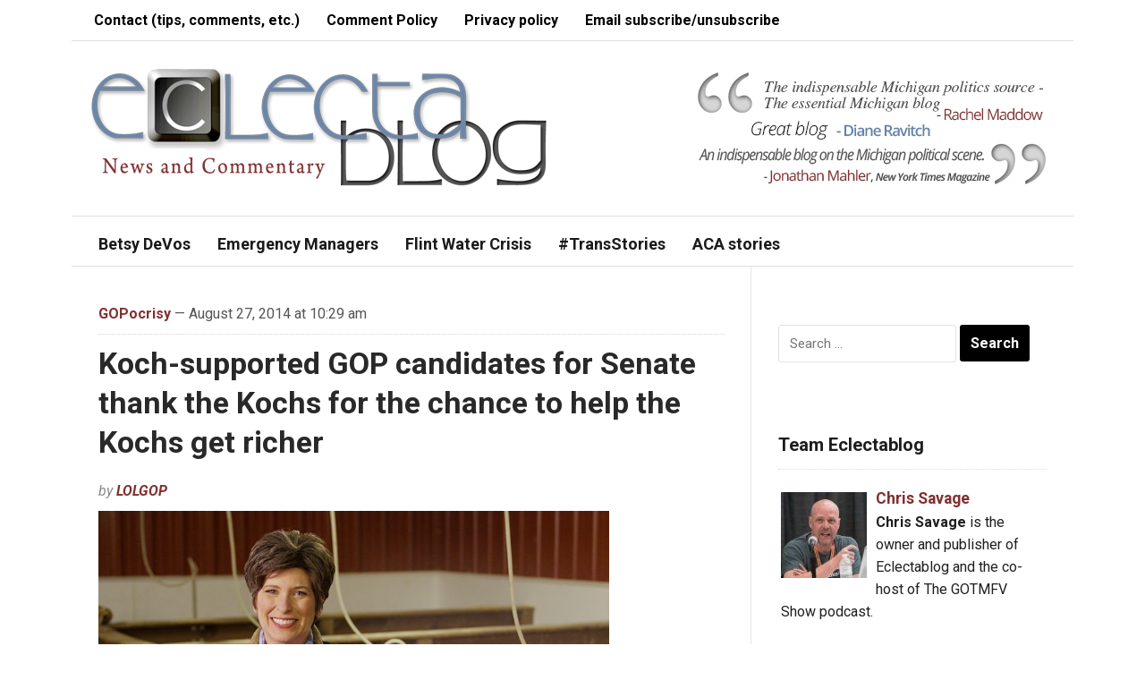

--- FILE ---
content_type: text/html; charset=UTF-8
request_url: https://www.eclectablog.com/2014/08/gop-canidate-entirely-dependent-on-oil-billionaires-profiting-off-the-destruction-of-our-climate.html
body_size: 17052
content:
<!DOCTYPE html>
<html lang="en-US" xmlns:fb="https://www.facebook.com/2008/fbml" xmlns:addthis="https://www.addthis.com/help/api-spec" >
<head>
    <meta charset="UTF-8">
    <meta name="viewport" content="width=device-width, initial-scale=1.0">
    <link rel="profile" href="http://gmpg.org/xfn/11">
    <link rel="pingback" href="https://www.eclectablog.com/xmlrpc.php">

    <title>Koch-supported GOP candidates for Senate thank the Kochs for the chance to help the Kochs get richer &#8211; Eclectablog</title>
<meta name='robots' content='max-image-preview:large' />
<link rel='dns-prefetch' href='//www.googletagmanager.com' />
<link rel='dns-prefetch' href='//ajax.googleapis.com' />
<link rel='dns-prefetch' href='//fonts.googleapis.com' />
<link rel="alternate" type="application/rss+xml" title="Eclectablog &raquo; Feed" href="https://www.eclectablog.com/feed" />
<link rel="alternate" type="application/rss+xml" title="Eclectablog &raquo; Comments Feed" href="https://www.eclectablog.com/comments/feed" />
<link rel="alternate" type="application/rss+xml" title="Eclectablog &raquo; Koch-supported GOP candidates for Senate thank the Kochs for the chance to help the Kochs get richer Comments Feed" href="https://www.eclectablog.com/2014/08/gop-canidate-entirely-dependent-on-oil-billionaires-profiting-off-the-destruction-of-our-climate.html/feed" />
<script type="text/javascript">
/* <![CDATA[ */
window._wpemojiSettings = {"baseUrl":"https:\/\/s.w.org\/images\/core\/emoji\/15.0.3\/72x72\/","ext":".png","svgUrl":"https:\/\/s.w.org\/images\/core\/emoji\/15.0.3\/svg\/","svgExt":".svg","source":{"concatemoji":"https:\/\/www.eclectablog.com\/wp-includes\/js\/wp-emoji-release.min.js?ver=4e995acb05c0fadb9226a84f590eb74b"}};
/*! This file is auto-generated */
!function(i,n){var o,s,e;function c(e){try{var t={supportTests:e,timestamp:(new Date).valueOf()};sessionStorage.setItem(o,JSON.stringify(t))}catch(e){}}function p(e,t,n){e.clearRect(0,0,e.canvas.width,e.canvas.height),e.fillText(t,0,0);var t=new Uint32Array(e.getImageData(0,0,e.canvas.width,e.canvas.height).data),r=(e.clearRect(0,0,e.canvas.width,e.canvas.height),e.fillText(n,0,0),new Uint32Array(e.getImageData(0,0,e.canvas.width,e.canvas.height).data));return t.every(function(e,t){return e===r[t]})}function u(e,t,n){switch(t){case"flag":return n(e,"\ud83c\udff3\ufe0f\u200d\u26a7\ufe0f","\ud83c\udff3\ufe0f\u200b\u26a7\ufe0f")?!1:!n(e,"\ud83c\uddfa\ud83c\uddf3","\ud83c\uddfa\u200b\ud83c\uddf3")&&!n(e,"\ud83c\udff4\udb40\udc67\udb40\udc62\udb40\udc65\udb40\udc6e\udb40\udc67\udb40\udc7f","\ud83c\udff4\u200b\udb40\udc67\u200b\udb40\udc62\u200b\udb40\udc65\u200b\udb40\udc6e\u200b\udb40\udc67\u200b\udb40\udc7f");case"emoji":return!n(e,"\ud83d\udc26\u200d\u2b1b","\ud83d\udc26\u200b\u2b1b")}return!1}function f(e,t,n){var r="undefined"!=typeof WorkerGlobalScope&&self instanceof WorkerGlobalScope?new OffscreenCanvas(300,150):i.createElement("canvas"),a=r.getContext("2d",{willReadFrequently:!0}),o=(a.textBaseline="top",a.font="600 32px Arial",{});return e.forEach(function(e){o[e]=t(a,e,n)}),o}function t(e){var t=i.createElement("script");t.src=e,t.defer=!0,i.head.appendChild(t)}"undefined"!=typeof Promise&&(o="wpEmojiSettingsSupports",s=["flag","emoji"],n.supports={everything:!0,everythingExceptFlag:!0},e=new Promise(function(e){i.addEventListener("DOMContentLoaded",e,{once:!0})}),new Promise(function(t){var n=function(){try{var e=JSON.parse(sessionStorage.getItem(o));if("object"==typeof e&&"number"==typeof e.timestamp&&(new Date).valueOf()<e.timestamp+604800&&"object"==typeof e.supportTests)return e.supportTests}catch(e){}return null}();if(!n){if("undefined"!=typeof Worker&&"undefined"!=typeof OffscreenCanvas&&"undefined"!=typeof URL&&URL.createObjectURL&&"undefined"!=typeof Blob)try{var e="postMessage("+f.toString()+"("+[JSON.stringify(s),u.toString(),p.toString()].join(",")+"));",r=new Blob([e],{type:"text/javascript"}),a=new Worker(URL.createObjectURL(r),{name:"wpTestEmojiSupports"});return void(a.onmessage=function(e){c(n=e.data),a.terminate(),t(n)})}catch(e){}c(n=f(s,u,p))}t(n)}).then(function(e){for(var t in e)n.supports[t]=e[t],n.supports.everything=n.supports.everything&&n.supports[t],"flag"!==t&&(n.supports.everythingExceptFlag=n.supports.everythingExceptFlag&&n.supports[t]);n.supports.everythingExceptFlag=n.supports.everythingExceptFlag&&!n.supports.flag,n.DOMReady=!1,n.readyCallback=function(){n.DOMReady=!0}}).then(function(){return e}).then(function(){var e;n.supports.everything||(n.readyCallback(),(e=n.source||{}).concatemoji?t(e.concatemoji):e.wpemoji&&e.twemoji&&(t(e.twemoji),t(e.wpemoji)))}))}((window,document),window._wpemojiSettings);
/* ]]> */
</script>
<link rel='stylesheet' id='scap.flashblock-css' href='https://www.eclectablog.com/wp-content/plugins/compact-wp-audio-player/css/flashblock.css?ver=4e995acb05c0fadb9226a84f590eb74b' type='text/css' media='all' />
<link rel='stylesheet' id='scap.player-css' href='https://www.eclectablog.com/wp-content/plugins/compact-wp-audio-player/css/player.css?ver=4e995acb05c0fadb9226a84f590eb74b' type='text/css' media='all' />
<style id='wp-emoji-styles-inline-css' type='text/css'>

	img.wp-smiley, img.emoji {
		display: inline !important;
		border: none !important;
		box-shadow: none !important;
		height: 1em !important;
		width: 1em !important;
		margin: 0 0.07em !important;
		vertical-align: -0.1em !important;
		background: none !important;
		padding: 0 !important;
	}
</style>
<link rel='stylesheet' id='wp-block-library-css' href='https://www.eclectablog.com/wp-includes/css/dist/block-library/style.min.css?ver=4e995acb05c0fadb9226a84f590eb74b' type='text/css' media='all' />
<style id='classic-theme-styles-inline-css' type='text/css'>
/*! This file is auto-generated */
.wp-block-button__link{color:#fff;background-color:#32373c;border-radius:9999px;box-shadow:none;text-decoration:none;padding:calc(.667em + 2px) calc(1.333em + 2px);font-size:1.125em}.wp-block-file__button{background:#32373c;color:#fff;text-decoration:none}
</style>
<style id='global-styles-inline-css' type='text/css'>
:root{--wp--preset--aspect-ratio--square: 1;--wp--preset--aspect-ratio--4-3: 4/3;--wp--preset--aspect-ratio--3-4: 3/4;--wp--preset--aspect-ratio--3-2: 3/2;--wp--preset--aspect-ratio--2-3: 2/3;--wp--preset--aspect-ratio--16-9: 16/9;--wp--preset--aspect-ratio--9-16: 9/16;--wp--preset--color--black: #000000;--wp--preset--color--cyan-bluish-gray: #abb8c3;--wp--preset--color--white: #ffffff;--wp--preset--color--pale-pink: #f78da7;--wp--preset--color--vivid-red: #cf2e2e;--wp--preset--color--luminous-vivid-orange: #ff6900;--wp--preset--color--luminous-vivid-amber: #fcb900;--wp--preset--color--light-green-cyan: #7bdcb5;--wp--preset--color--vivid-green-cyan: #00d084;--wp--preset--color--pale-cyan-blue: #8ed1fc;--wp--preset--color--vivid-cyan-blue: #0693e3;--wp--preset--color--vivid-purple: #9b51e0;--wp--preset--gradient--vivid-cyan-blue-to-vivid-purple: linear-gradient(135deg,rgba(6,147,227,1) 0%,rgb(155,81,224) 100%);--wp--preset--gradient--light-green-cyan-to-vivid-green-cyan: linear-gradient(135deg,rgb(122,220,180) 0%,rgb(0,208,130) 100%);--wp--preset--gradient--luminous-vivid-amber-to-luminous-vivid-orange: linear-gradient(135deg,rgba(252,185,0,1) 0%,rgba(255,105,0,1) 100%);--wp--preset--gradient--luminous-vivid-orange-to-vivid-red: linear-gradient(135deg,rgba(255,105,0,1) 0%,rgb(207,46,46) 100%);--wp--preset--gradient--very-light-gray-to-cyan-bluish-gray: linear-gradient(135deg,rgb(238,238,238) 0%,rgb(169,184,195) 100%);--wp--preset--gradient--cool-to-warm-spectrum: linear-gradient(135deg,rgb(74,234,220) 0%,rgb(151,120,209) 20%,rgb(207,42,186) 40%,rgb(238,44,130) 60%,rgb(251,105,98) 80%,rgb(254,248,76) 100%);--wp--preset--gradient--blush-light-purple: linear-gradient(135deg,rgb(255,206,236) 0%,rgb(152,150,240) 100%);--wp--preset--gradient--blush-bordeaux: linear-gradient(135deg,rgb(254,205,165) 0%,rgb(254,45,45) 50%,rgb(107,0,62) 100%);--wp--preset--gradient--luminous-dusk: linear-gradient(135deg,rgb(255,203,112) 0%,rgb(199,81,192) 50%,rgb(65,88,208) 100%);--wp--preset--gradient--pale-ocean: linear-gradient(135deg,rgb(255,245,203) 0%,rgb(182,227,212) 50%,rgb(51,167,181) 100%);--wp--preset--gradient--electric-grass: linear-gradient(135deg,rgb(202,248,128) 0%,rgb(113,206,126) 100%);--wp--preset--gradient--midnight: linear-gradient(135deg,rgb(2,3,129) 0%,rgb(40,116,252) 100%);--wp--preset--font-size--small: 13px;--wp--preset--font-size--medium: 20px;--wp--preset--font-size--large: 36px;--wp--preset--font-size--x-large: 42px;--wp--preset--spacing--20: 0.44rem;--wp--preset--spacing--30: 0.67rem;--wp--preset--spacing--40: 1rem;--wp--preset--spacing--50: 1.5rem;--wp--preset--spacing--60: 2.25rem;--wp--preset--spacing--70: 3.38rem;--wp--preset--spacing--80: 5.06rem;--wp--preset--shadow--natural: 6px 6px 9px rgba(0, 0, 0, 0.2);--wp--preset--shadow--deep: 12px 12px 50px rgba(0, 0, 0, 0.4);--wp--preset--shadow--sharp: 6px 6px 0px rgba(0, 0, 0, 0.2);--wp--preset--shadow--outlined: 6px 6px 0px -3px rgba(255, 255, 255, 1), 6px 6px rgba(0, 0, 0, 1);--wp--preset--shadow--crisp: 6px 6px 0px rgba(0, 0, 0, 1);}:where(.is-layout-flex){gap: 0.5em;}:where(.is-layout-grid){gap: 0.5em;}body .is-layout-flex{display: flex;}.is-layout-flex{flex-wrap: wrap;align-items: center;}.is-layout-flex > :is(*, div){margin: 0;}body .is-layout-grid{display: grid;}.is-layout-grid > :is(*, div){margin: 0;}:where(.wp-block-columns.is-layout-flex){gap: 2em;}:where(.wp-block-columns.is-layout-grid){gap: 2em;}:where(.wp-block-post-template.is-layout-flex){gap: 1.25em;}:where(.wp-block-post-template.is-layout-grid){gap: 1.25em;}.has-black-color{color: var(--wp--preset--color--black) !important;}.has-cyan-bluish-gray-color{color: var(--wp--preset--color--cyan-bluish-gray) !important;}.has-white-color{color: var(--wp--preset--color--white) !important;}.has-pale-pink-color{color: var(--wp--preset--color--pale-pink) !important;}.has-vivid-red-color{color: var(--wp--preset--color--vivid-red) !important;}.has-luminous-vivid-orange-color{color: var(--wp--preset--color--luminous-vivid-orange) !important;}.has-luminous-vivid-amber-color{color: var(--wp--preset--color--luminous-vivid-amber) !important;}.has-light-green-cyan-color{color: var(--wp--preset--color--light-green-cyan) !important;}.has-vivid-green-cyan-color{color: var(--wp--preset--color--vivid-green-cyan) !important;}.has-pale-cyan-blue-color{color: var(--wp--preset--color--pale-cyan-blue) !important;}.has-vivid-cyan-blue-color{color: var(--wp--preset--color--vivid-cyan-blue) !important;}.has-vivid-purple-color{color: var(--wp--preset--color--vivid-purple) !important;}.has-black-background-color{background-color: var(--wp--preset--color--black) !important;}.has-cyan-bluish-gray-background-color{background-color: var(--wp--preset--color--cyan-bluish-gray) !important;}.has-white-background-color{background-color: var(--wp--preset--color--white) !important;}.has-pale-pink-background-color{background-color: var(--wp--preset--color--pale-pink) !important;}.has-vivid-red-background-color{background-color: var(--wp--preset--color--vivid-red) !important;}.has-luminous-vivid-orange-background-color{background-color: var(--wp--preset--color--luminous-vivid-orange) !important;}.has-luminous-vivid-amber-background-color{background-color: var(--wp--preset--color--luminous-vivid-amber) !important;}.has-light-green-cyan-background-color{background-color: var(--wp--preset--color--light-green-cyan) !important;}.has-vivid-green-cyan-background-color{background-color: var(--wp--preset--color--vivid-green-cyan) !important;}.has-pale-cyan-blue-background-color{background-color: var(--wp--preset--color--pale-cyan-blue) !important;}.has-vivid-cyan-blue-background-color{background-color: var(--wp--preset--color--vivid-cyan-blue) !important;}.has-vivid-purple-background-color{background-color: var(--wp--preset--color--vivid-purple) !important;}.has-black-border-color{border-color: var(--wp--preset--color--black) !important;}.has-cyan-bluish-gray-border-color{border-color: var(--wp--preset--color--cyan-bluish-gray) !important;}.has-white-border-color{border-color: var(--wp--preset--color--white) !important;}.has-pale-pink-border-color{border-color: var(--wp--preset--color--pale-pink) !important;}.has-vivid-red-border-color{border-color: var(--wp--preset--color--vivid-red) !important;}.has-luminous-vivid-orange-border-color{border-color: var(--wp--preset--color--luminous-vivid-orange) !important;}.has-luminous-vivid-amber-border-color{border-color: var(--wp--preset--color--luminous-vivid-amber) !important;}.has-light-green-cyan-border-color{border-color: var(--wp--preset--color--light-green-cyan) !important;}.has-vivid-green-cyan-border-color{border-color: var(--wp--preset--color--vivid-green-cyan) !important;}.has-pale-cyan-blue-border-color{border-color: var(--wp--preset--color--pale-cyan-blue) !important;}.has-vivid-cyan-blue-border-color{border-color: var(--wp--preset--color--vivid-cyan-blue) !important;}.has-vivid-purple-border-color{border-color: var(--wp--preset--color--vivid-purple) !important;}.has-vivid-cyan-blue-to-vivid-purple-gradient-background{background: var(--wp--preset--gradient--vivid-cyan-blue-to-vivid-purple) !important;}.has-light-green-cyan-to-vivid-green-cyan-gradient-background{background: var(--wp--preset--gradient--light-green-cyan-to-vivid-green-cyan) !important;}.has-luminous-vivid-amber-to-luminous-vivid-orange-gradient-background{background: var(--wp--preset--gradient--luminous-vivid-amber-to-luminous-vivid-orange) !important;}.has-luminous-vivid-orange-to-vivid-red-gradient-background{background: var(--wp--preset--gradient--luminous-vivid-orange-to-vivid-red) !important;}.has-very-light-gray-to-cyan-bluish-gray-gradient-background{background: var(--wp--preset--gradient--very-light-gray-to-cyan-bluish-gray) !important;}.has-cool-to-warm-spectrum-gradient-background{background: var(--wp--preset--gradient--cool-to-warm-spectrum) !important;}.has-blush-light-purple-gradient-background{background: var(--wp--preset--gradient--blush-light-purple) !important;}.has-blush-bordeaux-gradient-background{background: var(--wp--preset--gradient--blush-bordeaux) !important;}.has-luminous-dusk-gradient-background{background: var(--wp--preset--gradient--luminous-dusk) !important;}.has-pale-ocean-gradient-background{background: var(--wp--preset--gradient--pale-ocean) !important;}.has-electric-grass-gradient-background{background: var(--wp--preset--gradient--electric-grass) !important;}.has-midnight-gradient-background{background: var(--wp--preset--gradient--midnight) !important;}.has-small-font-size{font-size: var(--wp--preset--font-size--small) !important;}.has-medium-font-size{font-size: var(--wp--preset--font-size--medium) !important;}.has-large-font-size{font-size: var(--wp--preset--font-size--large) !important;}.has-x-large-font-size{font-size: var(--wp--preset--font-size--x-large) !important;}
:where(.wp-block-post-template.is-layout-flex){gap: 1.25em;}:where(.wp-block-post-template.is-layout-grid){gap: 1.25em;}
:where(.wp-block-columns.is-layout-flex){gap: 2em;}:where(.wp-block-columns.is-layout-grid){gap: 2em;}
:root :where(.wp-block-pullquote){font-size: 1.5em;line-height: 1.6;}
</style>
<link rel='stylesheet' id='contact-form-7-css' href='https://www.eclectablog.com/wp-content/plugins/contact-form-7/includes/css/styles.css?ver=6.0.6' type='text/css' media='all' />
<style id='contact-form-7-inline-css' type='text/css'>
.wpcf7 .wpcf7-recaptcha iframe {margin-bottom: 0;}.wpcf7 .wpcf7-recaptcha[data-align="center"] > div {margin: 0 auto;}.wpcf7 .wpcf7-recaptcha[data-align="right"] > div {margin: 0 0 0 auto;}
</style>
<link rel='stylesheet' id='jquery-ui-style-css' href='https://ajax.googleapis.com/ajax/libs/jqueryui/1.11.4/themes/ui-darkness/jquery-ui.css?ver=1.11.4' type='text/css' media='all' />
<link rel='stylesheet' id='zoom-theme-utils-css-css' href='https://www.eclectablog.com/wp-content/themes/magazinum/functions/wpzoom/assets/css/theme-utils.css?ver=4e995acb05c0fadb9226a84f590eb74b' type='text/css' media='all' />
<link rel='stylesheet' id='magazinum-style-css' href='https://www.eclectablog.com/wp-content/themes/magazinum/style.css?ver=4.0.9' type='text/css' media='all' />
<link rel='stylesheet' id='media-queries-css' href='https://www.eclectablog.com/wp-content/themes/magazinum/css/media-queries.css?ver=4.0.9' type='text/css' media='all' />
<link rel='stylesheet' id='dashicons-css' href='https://www.eclectablog.com/wp-includes/css/dashicons.min.css?ver=4e995acb05c0fadb9226a84f590eb74b' type='text/css' media='all' />
<link rel='stylesheet' id='magazinum-google-font-default-css' href='//fonts.googleapis.com/css?family=Roboto%3A400%2C400italic%2C700%2C700italic&#038;subset=latin%2Clatin-ext%2Cvietnamese%2Ccyrillic-ext%2Cgreek-ext&#038;ver=4e995acb05c0fadb9226a84f590eb74b' type='text/css' media='all' />
<link rel='stylesheet' id='addthis_all_pages-css' href='https://www.eclectablog.com/wp-content/plugins/addthis/frontend/build/addthis_wordpress_public.min.css?ver=4e995acb05c0fadb9226a84f590eb74b' type='text/css' media='all' />
<link rel='stylesheet' id='wpzoom-theme-css' href='https://www.eclectablog.com/wp-content/themes/magazinum/styles/light.css?ver=4e995acb05c0fadb9226a84f590eb74b' type='text/css' media='all' />
<script src="https://www.eclectablog.com/wp-content/cache/minify/a6a76.js"></script>





<!-- Google tag (gtag.js) snippet added by Site Kit -->
<!-- Google Analytics snippet added by Site Kit -->
<script type="text/javascript" src="https://www.googletagmanager.com/gtag/js?id=G-YVR4PJMM3L" id="google_gtagjs-js" async></script>
<script type="text/javascript" id="google_gtagjs-js-after">
/* <![CDATA[ */
window.dataLayer = window.dataLayer || [];function gtag(){dataLayer.push(arguments);}
gtag("set","linker",{"domains":["www.eclectablog.com"]});
gtag("js", new Date());
gtag("set", "developer_id.dZTNiMT", true);
gtag("config", "G-YVR4PJMM3L");
/* ]]> */
</script>
<link rel="https://api.w.org/" href="https://www.eclectablog.com/wp-json/" /><link rel="alternate" title="JSON" type="application/json" href="https://www.eclectablog.com/wp-json/wp/v2/posts/46690" /><link rel="EditURI" type="application/rsd+xml" title="RSD" href="https://www.eclectablog.com/xmlrpc.php?rsd" />

<link rel="canonical" href="https://www.eclectablog.com/2014/08/gop-canidate-entirely-dependent-on-oil-billionaires-profiting-off-the-destruction-of-our-climate.html" />
<link rel='shortlink' href='https://www.eclectablog.com/?p=46690' />
<link rel="alternate" title="oEmbed (JSON)" type="application/json+oembed" href="https://www.eclectablog.com/wp-json/oembed/1.0/embed?url=https%3A%2F%2Fwww.eclectablog.com%2F2014%2F08%2Fgop-canidate-entirely-dependent-on-oil-billionaires-profiting-off-the-destruction-of-our-climate.html" />
<link rel="alternate" title="oEmbed (XML)" type="text/xml+oembed" href="https://www.eclectablog.com/wp-json/oembed/1.0/embed?url=https%3A%2F%2Fwww.eclectablog.com%2F2014%2F08%2Fgop-canidate-entirely-dependent-on-oil-billionaires-profiting-off-the-destruction-of-our-climate.html&#038;format=xml" />
<meta name="generator" content="Site Kit by Google 1.171.0" /><!-- WPZOOM Theme / Framework -->
<meta name="generator" content="Magazinum 4.0.9" />
<meta name="generator" content="WPZOOM Framework 1.9.18" />
<style type="text/css">a{color:#813030;}
body{font-size: 16px;}.post h2.entry_title a{font-size: 26px;font-weight: bold;}</style>
<script src='https://www.google.com/recaptcha/api.js'></script>

<meta name="google-site-verification" content="cm7DWiMU8DRJ8RsSlHeZPFhLJCwQvM9GtZYu1uSl6o0" /><script type="text/javascript">document.write('<style type="text/css">.tabber{display:none;}</style>');</script><style type="text/css" id="custom-background-css">
body.custom-background { background-color: #ffffff; }
</style>
	<link rel="icon" href="https://www.eclectablog.com/wp-content/uploads/2018/06/cropped-favicon-32x32.png" sizes="32x32" />
<link rel="icon" href="https://www.eclectablog.com/wp-content/uploads/2018/06/cropped-favicon-192x192.png" sizes="192x192" />
<link rel="apple-touch-icon" href="https://www.eclectablog.com/wp-content/uploads/2018/06/cropped-favicon-180x180.png" />
<meta name="msapplication-TileImage" content="https://www.eclectablog.com/wp-content/uploads/2018/06/cropped-favicon-270x270.png" />
		<style type="text/css" id="wp-custom-css">
			/*
You can add your own CSS here.

Click the help icon above to learn more.
*/

#footer {
    background: #FFF;
    color: #000;
		border-top: 1px solid #E0E0E0;
}

#footer .widget a {
    color: #000;
}

#copyright a {
    color: #000;
}

#footer .widget h3.title {
    color: #000;
}

.top-navbar {
    background: #fff;
    padding: 0 10px;
    position: relative;
    z-index: 101;
		border-bottom: 1px solid #E0E0E0;
}

.top-navbar a {
	color: #000;
}

.top-navbar ul a:hover {
    background: #B8CBE3;
}

.main-navbar ul a {
    background: #fff;
	  color: #1a1a1a;
    font-size: 18px;
    font-weight: bold;
    position: relative;
}

.main-navbar ul a:hover {
    background: #B8CBE3;
}

.main-navbar .sfHover a {
    background: #fff;
}

#carousel {
    background: #B8CBE3 url(images/bg_carousel.png) repeat-x top;
    overflow: hidden;
    padding: 15px 30px 0;
    position: relative;
    border-bottom: 1px solid #E0E0E0;
}

.main-navbar {
    background: #ffffff;
	  border-bottom: 1px solid #E0E0E0;
	  border-top: 1px solid #E0E0E0;
}

.navbar-toggle .icon-bar {
    background: #000;
}

.entry blockquote {
 	border-left:3px solid #CCCCCC;
	color:#575757;
 	font-size:16px;
	font-style:italic;
	line-height:1.8em;
	margin:10px 20px 10px 30px;
	padding-left:10px;
}

.entry img {
	margin-right: 8px;
	margin-bottom: 2px;
}

.adv {
    float: right;
    margin: 30px 10px 10px 0;
}		</style>
		
    </head>


<body class="post-template-default single single-post postid-46690 single-format-standard custom-background">

<div class="page-wrap">

	<div class="inner-wrap">

		<div id="header">

			<nav class="top-navbar" role="navigation">

                <div class="header_social">
                    
                </div>

	            <div class="navbar-header">
	                	                    <a class="navbar-toggle" href="#menu-top-slide">
	                        <span class="icon-bar"></span>
	                        <span class="icon-bar"></span>
	                        <span class="icon-bar"></span>
	                    </a>

                        <div id="menu-top-slide" class="menu-top-bar-menu-container"><ul id="menu-top-bar-menu" class="menu"><li id="menu-item-38207" class="menu-item menu-item-type-post_type menu-item-object-page menu-item-38207"><a href="https://www.eclectablog.com/contact-eclectablog">Contact (tips, comments, etc.)</a></li>
<li id="menu-item-23776" class="menu-item menu-item-type-post_type menu-item-object-page menu-item-23776"><a href="https://www.eclectablog.com/eclectablog-comment-policy">Comment Policy</a></li>
<li id="menu-item-33861" class="menu-item menu-item-type-post_type menu-item-object-page menu-item-33861"><a href="https://www.eclectablog.com/privacy-policy">Privacy policy</a></li>
<li id="menu-item-49933" class="menu-item menu-item-type-post_type menu-item-object-page menu-item-49933"><a href="https://www.eclectablog.com/subscribeunsubscribe-to-post-notification-emails">Email subscribe/unsubscribe</a></li>
</ul></div>
	            </div>


	            <div id="navbar-top">

	                <div class="menu-top-bar-menu-container"><ul id="menu-top-bar-menu-1" class="nav navbar-nav dropdown sf-menu"><li class="menu-item menu-item-type-post_type menu-item-object-page menu-item-38207"><a href="https://www.eclectablog.com/contact-eclectablog">Contact (tips, comments, etc.)</a></li>
<li class="menu-item menu-item-type-post_type menu-item-object-page menu-item-23776"><a href="https://www.eclectablog.com/eclectablog-comment-policy">Comment Policy</a></li>
<li class="menu-item menu-item-type-post_type menu-item-object-page menu-item-33861"><a href="https://www.eclectablog.com/privacy-policy">Privacy policy</a></li>
<li class="menu-item menu-item-type-post_type menu-item-object-page menu-item-49933"><a href="https://www.eclectablog.com/subscribeunsubscribe-to-post-notification-emails">Email subscribe/unsubscribe</a></li>
</ul></div>

	            </div><!-- #navbar-top -->

	        </nav><!-- .top-navbar -->


			<div id="logo">
				
					<a href="https://www.eclectablog.com" title="Political News and Commentary">
													<img src="https://www.eclectablog.com/wp-content/uploads/2021/03/EclectablogLogo-New-3-17-2021.png" alt="Eclectablog" />
											</a>

					        </div>


							<div class="adv">

											<a href="https://www.eclectablog.com/"><img src="https://www.eclectablog.com/wp-content/uploads/2016/02/testimonials.png" alt="Homepage" /></a>
					
				</div><!-- /.adv -->
			


			
			<div class="clear"></div>

			<nav class="main-navbar" role="navigation">

	            <div class="navbar-header">
	                
	                    <a class="navbar-toggle" href="#menu-main-slide">
	                        <span class="icon-bar"></span>
	                        <span class="icon-bar"></span>
	                        <span class="icon-bar"></span>
	                    </a>

                        <div id="menu-main-slide" class="menu-main-menu-container"><ul id="menu-main-menu" class="menu"><li id="menu-item-69560" class="menu-item menu-item-type-custom menu-item-object-custom menu-item-69560"><a href="https://www.eclectablog.com/category/betsy-devos">Betsy DeVos</a></li>
<li id="menu-item-22118" class="menu-item menu-item-type-taxonomy menu-item-object-category menu-item-22118"><a href="https://www.eclectablog.com/category/emergency-managers">Emergency Managers</a></li>
<li id="menu-item-57245" class="menu-item menu-item-type-taxonomy menu-item-object-post_tag menu-item-57245"><a href="https://www.eclectablog.com/tag/flint-water-crisis">Flint Water Crisis</a></li>
<li id="menu-item-59255" class="menu-item menu-item-type-taxonomy menu-item-object-post_tag menu-item-59255"><a href="https://www.eclectablog.com/tag/trans-stories">#TransStories</a></li>
<li id="menu-item-61280" class="menu-item menu-item-type-taxonomy menu-item-object-post_tag menu-item-61280"><a href="https://www.eclectablog.com/tag/aca-stories">ACA stories</a></li>
</ul></div>
	            </div>


	            <div id="navbar-main">

	                <div class="menu-main-menu-container"><ul id="menu-main-menu-1" class="nav navbar-nav dropdown sf-menu"><li class="menu-item menu-item-type-custom menu-item-object-custom menu-item-69560"><a href="https://www.eclectablog.com/category/betsy-devos">Betsy DeVos</a></li>
<li class="menu-item menu-item-type-taxonomy menu-item-object-category menu-item-22118"><a href="https://www.eclectablog.com/category/emergency-managers">Emergency Managers</a></li>
<li class="menu-item menu-item-type-taxonomy menu-item-object-post_tag menu-item-57245"><a href="https://www.eclectablog.com/tag/flint-water-crisis">Flint Water Crisis</a></li>
<li class="menu-item menu-item-type-taxonomy menu-item-object-post_tag menu-item-59255"><a href="https://www.eclectablog.com/tag/trans-stories">#TransStories</a></li>
<li class="menu-item menu-item-type-taxonomy menu-item-object-post_tag menu-item-61280"><a href="https://www.eclectablog.com/tag/aca-stories">ACA stories</a></li>
</ul></div>

	            </div><!-- #navbar-main -->

	        </nav><!-- .main-navbar -->


  			<div class="clear"></div>
 		</div><!-- /#header -->
<div id="content">

	<div id="post-46690" class="post-46690 post type-post status-publish format-standard hentry category-gopocrisy">

		
			<div class="meta">
 				<a href="https://www.eclectablog.com/category/gopocrisy" rel="category tag">GOPocrisy</a>				 &mdash; August 27, 2014 at 10:29 am				<span></span>
			</div>

  			<h1 class="title"><a href="https://www.eclectablog.com/2014/08/gop-canidate-entirely-dependent-on-oil-billionaires-profiting-off-the-destruction-of-our-climate.html" rel="bookmark" title="Permanent Link to Koch-supported GOP candidates for Senate thank the Kochs for the chance to help the Kochs get richer">Koch-supported GOP candidates for Senate thank the Kochs for the chance to help the Kochs get richer</a></h1>

			<span class="author">by <a href="https://www.eclectablog.com/author/lolgop" title="Posts by LOLGOP" rel="author">LOLGOP</a></span>
			<div class="entry">
 				<div class="at-above-post addthis_tool" data-url="https://www.eclectablog.com/2014/08/gop-canidate-entirely-dependent-on-oil-billionaires-profiting-off-the-destruction-of-our-climate.html"></div><p><img fetchpriority="high" decoding="async" class="alignnone  wp-image-46722" src="http://www.eclectablog.com/wp-content/uploads/2014/08/Joni_Ernst.jpg" alt="Joni_Ernst" width="571" height="321" srcset="https://www.eclectablog.com/wp-content/uploads/2014/08/Joni_Ernst.jpg 800w, https://www.eclectablog.com/wp-content/uploads/2014/08/Joni_Ernst-150x84.jpg 150w, https://www.eclectablog.com/wp-content/uploads/2014/08/Joni_Ernst-300x169.jpg 300w, https://www.eclectablog.com/wp-content/uploads/2014/08/Joni_Ernst-98x55.jpg 98w, https://www.eclectablog.com/wp-content/uploads/2014/08/Joni_Ernst-400x225.jpg 400w" sizes="(max-width: 571px) 100vw, 571px" /></p>
<p>In May of 2008, the Republican nominee for president <a href="http://www.nytimes.com/2008/05/13/us/politics/12cnd-mccain.html?_r=0" target="_blank">John McCain broke with George W. Bush</a> to support a cap-and-trade system for limiting greenhouse gases, a position that <a href="http://www.slate.com/blogs/weigel/2011/05/11/pretty_much_every_republican_front_runner_used_to_support_cap_and_trade.html" target="_blank">nearly every major Republican thinking about running for president </a>supported at one time.</p>
<p>In 2014, there isn&#8217;t one major Republican who supports doing anything <a href="http://www.newrepublic.com/article/119236/un-draft-climate-report-issues-warning-world" target="_blank">to stop the heating of the atmosphere</a> that will create the sick irony of flooding oceans and unyielding famines across the globe. Not one Republican will even accept the ever-growing scientific consensus that climate change is man-made, thus can be averted by man. There isn&#8217;t any conservative willing to say that we<a href="http://www.nationalmemo.com/watch-this-climate-change-sermon-to-understand-why-we-arent-acting-in-a-crisis-that-threatens-our-survival/" target="_blank"> ask our richest people to reduce their wealth somewhat</a> in order to avoid a still somewhat avoidable disaster.</p>
<p>So what changed?</p>
<p>1. McCain picked Sarah Palin as his running mate, embracing the base&#8217;s the &#8220;Drill, baby, drill&#8221; mentality of unfettered, consequence-free love of anything that produces carbon.</p>
<p>2. The economy crashed forcing most people to focus on immediate economic needs and fear anything that would raise energy prices.</p>
<p>3. In 2010, <a href="http://en.wikipedia.org/wiki/Campaign_finance_evolution_in_2010" target="_blank">conservatives on the Supreme Court radically and unilaterally decimated</a> our already invidious campaign finance system, unleashing unlimited donations by corporations along with unlimited anonymous donations to &#8220;social welfare&#8221; non-profits.</p>
<p>Suddenly you began hearing the word &#8220;Koch&#8221; a lot more.</p>
<p>These two brothers &#8212; who together are richer than Bill Gates &#8212; claim to be libertarian-minded, supporting same-sex marriage and drug legalization. However, <a href="http://www.huffingtonpost.com/2014/06/14/koch-brothers-spending_n_5494963.html" target="_blank">the half a billion dollars they&#8217;ve spent or helped raise</a> since 2010 has gone entirely to support anti-gay marriage, anti-drug legalization candidates who happen to share a passion for heating our atmosphere.</p>
<p>Their millions stoked the &#8220;Tea Party&#8221; movement and allowed their front-groups like Americans for Prosperity to systematically create the best &#8220;grassroots&#8221; movement any billionaire had ever bought.</p>
<p>The nonpartisan Center for Public Integrity <a href="http://mediamatters.org/blog/2014/08/25/associated-press-profile-of-koch-brothers-white/200540" target="_blank">described Koch Industries and its political agenda this way</a>:</p>
<blockquote>
<div>Oil is the core of the Koch business empire, and the company&#8217;s lobbyists and officials have successfully fought to preserve the industry&#8217;s tax breaks and credits, and to defeat attempts by Congress to regulate greenhouse gases.</div>
</blockquote>
<p>The Kochs lost big in 2012 and they&#8217;ve changed their strategy in attempt to give Republicans control of Senate, hoping to block the president&#8217;s modest attempt to use the EPA to limit greenhouse gases.</p>
<p>Three candidates who represent the Koch&#8217;s best hopes for a GOP Senate &#8212; Rep. Tom Cotton, Rep. Cory Gardner and State Senator Joni Ernst &#8212; all paid tribute to the brothers&#8217; power at a recent meeting of the Koch network in California. <a href="http://www.huffingtonpost.com/2014/08/26/koch-brothers-ernst-cotton-gardner_n_5718773.html?1409113517" target="_blank">In audio exclusively released to </a><em><a href="http://www.huffingtonpost.com/2014/08/26/koch-brothers-ernst-cotton-gardner_n_5718773.html?1409113517" target="_blank">The Huffington Post</a>,</em> you can hear Ernst, who doesn&#8217;t support any federal minimum wage, <a href="http://www.huffingtonpost.com/2014/08/26/koch-brothers-ernst-cotton-gardner_n_5718773.html?1409113517" target="_blank">crediting the Koch network for plucking her from obscurity and making her the latest GOP Idol</a>:</p>
<blockquote>
<div>
<p>&#8220;I was not known at that time,&#8221; Ernst said. &#8220;A little-known state senator from a very rural part of Iowa, known through my National Guard service and some circles in Iowa. But the exposure to this group and to this network and the opportunity to meet so many of you, that really started my trajectory.&#8221;</p>
<p>&#8220;We are going to paint some very clear differences in this general election,&#8221; she said earlier in her talk. &#8220;And this is the thing that we are going to take back &#8212; that it started right here with all of your folks, this wonderful network.&#8221;</p>
</div>
</blockquote>
<p>Republicans mock the Koch campaign either as desperate or an attempt to keep private citizens from participating in politics. They make it a free speech issue, insisting that money is speech, while divorcing any accountability for that speech with completely anonymous donations. They insist Democratic billionaires like George Soros are doing the same thing.</p>
<p>Unlike other billionaires and millionaires, we know the Kochs are donating millions, even if we can never know for sure how many. And we know t<a href="http://www.washingtonpost.com/blogs/plum-line/wp/2014/08/27/morning-plum-gop-senate-candidates-confirm-extent-of-koch-brothers-influence/" target="_blank">hey benefit directly from Republican policies</a>. Democratic donors may too see advantageous from having their allies in power. However, elected a president and a Senate majority who campaigned on raising taxes on the rich for the first time in a generation.</p>
<p>In 2012, Democrats attacked Mitt Romney&#8217;s record at Bain Capital to show that he would be willing to make the drastic cuts to our safety net along with tax cuts for the rich laid out in Paul Ryan&#8217;s budget.</p>
<p>In 2014, they&#8217;ve attempted to revive this theme by going after the Kochs. If anything, it&#8217;s more relevant now. Romney&#8217;s business record proved his willingness to prioritize profit over people. The Kochs literally make billions because the government has never held carbon polluters accountable to the damage they&#8217;re doing to our climate. Instead, they actually get tax breaks.</p>
<p>And it isn&#8217;t just about the Kochs, <a href="http://www.washingtonpost.com/blogs/plum-line/wp/2014/03/13/morning-plum-why-dems-are-tying-republicans-to-the-koch-brothers/" target="_blank"><em>The Washington Post</em>&#8216;s Greg Sargent explains</a>:</p>
<blockquote>
<div>They are a proxy for the one percent, a means through which to tap into a general sense that the economy remains rigged in favor of the very wealthy. Placed into this frame, GOP policies – opposition to raising the minimum wage; the Paul Ryan fiscal blueprint, which would <a href="http://www.cbpp.org/cms/?fa=view&amp;id=3920" target="_blank">redistribute wealth upwards</a>; opposition to the Medicaid expansion, which AFP is fighting in multiple states – become more comprehensible as part of a broader storyline. In that narrative, Republican candidates are trying to maintain or even exacerbate an economic status quo that’s stacked against ordinary Americans, while Dems are offering solutions to boost economic mobility and reduce inequality, which are increasingly pressing public concerns.</div>
</blockquote>
<p>But it&#8217;s about the Kochs, too.</p>
<p>Private citizens have a right to participate in politics &#8212; some, thanks to the Supreme Court, far more than others. And voters have a right to know what these private citizens get out of participating so eagerly.</p>
<p>At the same summit where Ernst spoke, the head of the Koch front Freedom Partners Marc Short said, &#8220;Michigan is a state that&#8217;s basically an uphill climb honestly.&#8221;</p>
<p>Republican Terri Lynn Land was leading in the race to replace Senator Carl Levin <a href="http://www.eclectablog.com/2014/08/are-the-kochs-recognizing-theyre-hurting-republicans-more-than-helping-in-michigan.html" target="_blank">until Democrats began connecting her  campaign to the Koch brothers</a>, who had spent millions on her behalf.</p>
<p>So you can see why Republicans would rather not make their most prominent donors a little less prominent.</p>
<p><em>Photo: <a class="new" title="User:Ginawhang (page does not exist)" href="http://commons.wikimedia.org/w/index.php?title=User:Ginawhang&amp;action=edit&amp;redlink=1">Gina Whang</a><br />
</em></p>
<!-- AddThis Advanced Settings above via filter on the_content --><!-- AddThis Advanced Settings below via filter on the_content --><!-- AddThis Advanced Settings generic via filter on the_content --><!-- AddThis Share Buttons above via filter on the_content --><!-- AddThis Share Buttons below via filter on the_content --><div class="at-below-post addthis_tool" data-url="https://www.eclectablog.com/2014/08/gop-canidate-entirely-dependent-on-oil-billionaires-profiting-off-the-destruction-of-our-climate.html"></div><!-- AddThis Share Buttons generic via filter on the_content --> 				<div class="clear"></div>
   			</div>

  			
			

							<div class="post_author">
					<img alt='Avatar photo' src='https://www.eclectablog.com/wp-content/uploads/2012/07/LOLGOP-70x70.jpg' srcset='https://www.eclectablog.com/wp-content/uploads/2012/07/LOLGOP-140x140.jpg 2x' class='avatar avatar-70 photo' height='70' width='70' decoding='async'/>					<span>Author: <a href="https://www.eclectablog.com/author/lolgop" title="Posts by LOLGOP" rel="author">LOLGOP</a></span>
					<b>Contributor</b> - "Social media's latest political satire sensation" - <i><a href="http://www.politico.com/blogs/bensmith/1111/On_the_left_a_new_Twitter_favorite.html">Politico.com</a></i>
"FALSE" - <i><a href="http://www.politifact.com/truth-o-meter/article/2012/jan/04/farewell-michele-bachmann/">Politifact.com</a></i> - 
<b>Buy LOLGOP's book <a href="http://itunes.apple.com/us/book/the-drama-kids/id382529043?mt=11">HERE</b></a>					<div class="clear"></div>
				</div>
			


			
<div id="disqus_thread"></div>


			</div> <!-- /.post -->
</div><!-- /#content -->
<div id="sidebar">
 
 			<div class="ads">
		
							<a href=""><img src="" alt="" /></a>
					   	
				
		</div><!-- /.ads -->
	 
 	<div id="search-3" class="widget widget_search"><form role="search" method="get" class="search-form" action="https://www.eclectablog.com/">
    <label>
        <span class="screen-reader-text">Search for:</span>
        <input type="search" class="search-field" placeholder="Search …" value="" name="s" title="Search for:" />
    </label>
    <input type="submit" class="search-submit" value="Search" />
</form><div class="clear"></div></div><div id="custom_html-7" class="widget_text widget widget_custom_html"><div class="textwidget custom-html-widget"><div class="fb-like-box" data-href="https://www.facebook.com/Eclectablog" data-colorscheme="light" data-show-faces="true" data-header="true" data-stream="false" data-show-border="true"></div></div><div class="clear"></div></div><div id="author_avatars-2" class="widget widget_author_avatars"><h3 class="title">Team Eclectablog</h3><div class="author-list"><div class="user nickname-group-c with-nickname user-1 with-biography bio-length-" style=""><a href="https://www.eclectablog.com/author/eclectablog" title="Chris Savage"><span class="avatar"><img alt='Avatar photo' src='https://www.eclectablog.com/wp-content/uploads/2021/10/Chris-Savage-96x96.jpg' srcset='https://www.eclectablog.com/wp-content/uploads/2021/10/Chris-Savage-96x96.jpg 2x' class='avatar avatar-96 photo' height='96' width='96' loading='lazy' decoding='async' style=""  /></span><span class="name"><strong>Chris Savage</strong></span></a><div class="biography"><p><b>Chris Savage</b> is the owner and publisher of Eclectablog and the co-host of The GOTMFV Show podcast.</p>
</div></div><div class="user nickname-group-m with-nickname user-18 with-biography bio-length-" style=""><a href="https://www.eclectablog.com/author/mitchell-robinson" title="Mitchell Robinson"><span class="avatar"><img alt='Avatar photo' src='https://www.eclectablog.com/wp-content/uploads/2016/09/MitchellRobinsonSmall-96x96.jpg' srcset='https://www.eclectablog.com/wp-content/uploads/2016/09/MitchellRobinsonSmall-96x96.jpg 2x' class='avatar avatar-96 photo' height='96' width='96' loading='lazy' decoding='async' style=""  /></span><span class="name"><strong>Mitchell Robinson</strong></span></a><div class="biography"><p><b>Mitchell Robinson</b> is associate professor of music education at Michigan State University. His research is focused on music education and education policy. Follow him on Facebook <a href="https://www.facebook.com/mrobmsu">HERE</a> and Twitter at <a href="https://twitter.com/mrobmused" rel="noopener">@MRobmused</a>. His own blog is at <a href="http://mitchellrobinson.net">MitchellRobinson.net</a>.</p>
</div></div><div class="user nickname-group-b with-nickname user-24 with-biography bio-length-" style=""><a href="https://www.eclectablog.com/author/barb-byrum" title="Barb Byrum"><span class="avatar"><img alt='Avatar photo' src='https://www.eclectablog.com/wp-content/uploads/2020/01/Clerk-Barb-Byrum-96x96.png' srcset='https://www.eclectablog.com/wp-content/uploads/2020/01/Clerk-Barb-Byrum-96x96.png 2x' class='avatar avatar-96 photo' height='96' width='96' loading='lazy' decoding='async' style=""  /></span><span class="name"><strong>Barb Byrum</strong></span></a><div class="biography"><p><b>Barb Byrum</b> is currently in her third term as Ingham County Clerk, serving as the county’s chief elections official. As Clerk, Barb has successfully conducted 25 elections, 4 union elections, and served on Michigan’s Election Security Commission, the Secretary of State’s team of advisors tasked with strengthening and better securing elections in the state. Follow her on Twitter at <a href="https://twitter.com/BarbByrum">@BarbByrum</a>.</p>
</div></div><div class="user nickname-group-m with-nickname user-25 with-biography bio-length- biography-missing" style=""><a href="https://www.eclectablog.com/author/moreno-taylor" title="MoReno"><span class="avatar"><img alt='Avatar photo' src='https://www.eclectablog.com/wp-content/uploads/2021/10/27042968_10214430801540772_488388034_n-96x96.jpg' srcset='https://www.eclectablog.com/wp-content/uploads/2021/10/27042968_10214430801540772_488388034_n-96x96.jpg 2x' class='avatar avatar-96 photo' height='96' width='96' loading='lazy' decoding='async' style=""  /></span><span class="name"><strong>MoReno</strong></span></a></div></div><div class="clear"></div></div><div id="custom_html-8" class="widget_text widget widget_custom_html"><div class="textwidget custom-html-widget"><a href="https://twitter.com/Eclectablog" class="twitter-follow-button" data-show-count="false" data-size="large">Follow @Eclectablog</a>
<script>!function(d,s,id){var js,fjs=d.getElementsByTagName(s)[0];if(!d.getElementById(id)){js=d.createElement(s);js.id=id;js.src="//platform.twitter.com/widgets.js";fjs.parentNode.insertBefore(js,fjs);}}(document,"script","twitter-wjs");</script></div><div class="clear"></div></div><div id="linkcat-2" class="widget widget_links"><h3 class="title">Blogroll</h3>
	<ul class='xoxo blogroll'>
<li><a href="http://bloggingblue.com/" rel="noopener" title="Blogging liberally in the Badger State" target="_blank">Blogging Blue</a></li>
<li><a href="https://crooked.com/" rel="noopener" title="Pod will save everything" target="_blank">Crooked Media</a></li>
<li><a href="http://www.dailykos.com/" rel="noopener" target="_blank">Daily Kos</a></li>
<li><a href="http://dianeravitch.net/" rel="noopener" target="_blank">Diane Ravitch&#039;s blog</a></li>
<li><a href="http://www.emptywheel.net/" rel="noopener" target="_blank">emptywheel</a></li>
<li><a href="https://forwardky.com/" rel="noopener" title="The progressive voice for Kentucky politics" target="_blank">Forward Kentucky</a></li>
<li><a href="http://glisteningquiveringunderbelly.blogspot.com/" rel="noopener" title="Shining a light on the dark underbelly of fraud, cons and scams from northern Michigan to Malibu, California" target="_blank">Glistening, Quivering Underbelly</a></li>
<li><a href="http://www.mlpp.org" rel="noopener" target="_blank">Michigan League for Public Policy</a></li>
<li><a href="http://opinionatedart.com" rel="noopener" title="An evolving collection exploring the art of caricature, caricature artists, editorial cartoons, and political and cultural illustrations by caricature artist Donkey Hotey" target="_blank">Opinionated Art &#8211; Donkey Hotey</a></li>
<li><a href="https://www.politicscentral.org/" rel="noopener" title="Chad Selweski&#8217;s Excellent Blog" target="_blank">Politically Speaking</a></li>
<li><a href="http://www.progressmichigan.org" rel="noopener" target="_blank">Progress Michigan</a></li>
<li><a href="https://ramonagrigg.medium.com/" rel="noopener" target="_blank">Ramona Grigg</a></li>
<li><a href="http://immasmartypants.blogspot.com" rel="noopener" target="_blank">Smartypants</a></li>
<li><a href="http://susanjdemas.com/" rel="noopener" title="Personal blog of Eclectablogger and journalist Susan Demas" target="_blank">SusanJDemas.com</a></li>
<li><a href="http://www.takecaretim.com/" rel="noopener" title="Observations of the Public Record from Michigan&#8217;s 7th Congressional District" target="_blank">Take Care, Tim</a></li>
<li><a href="http://talkingpointsmemo.com/" rel="noopener" target="_blank">Talking Points Memo</a></li>
<li><a href="http://www.msnbc.com/maddowblog" rel="noopener" target="_blank">The Maddow Blog</a></li>
<li><a href="http://www.upnorthprogressive.com/" rel="noopener" title="News and Commentary for Northern Michigan" target="_blank">Up North Progressive</a></li>
<li><a href="http://zandarvts.blogspot.com/" rel="noopener" target="_blank">Zandar vs. The Stupid</a></li>

	</ul>
<div class="clear"></div></div>
	
		
</div> <!-- /#sidebar --> 
		<div class="clear"></div>

		<div id="footer">

	 		<div class="column">
							</div><!-- /1st column -->

			<div class="column">
				<div id="custom_html-9" class="widget_text widget widget_custom_html"><div class="textwidget custom-html-widget"><center><a href="http://www.nwu.org" target="_blank" rel="noopener"><img src="https://eclectablog.com/wp-content/uploads/2012/06/NWUlogo.png" title="National Writers Union" alt=""></a></center>
<b>Eclectablog is a proud member of the <a href="http://www.nwu.org" target="_blank" rel="noopener">National Writers Union (NWU)</a>.</b></div><div class="clear"></div></div>			</div><!-- /2nd column -->

			<div class="column">
				<div id="custom_html-10" class="widget_text widget widget_custom_html"><div class="textwidget custom-html-widget"><center>Eclectablog was chosen as the <i>Washington Post's</i> <a href="http://www.washingtonpost.com/blogs/the-fix/wp/2013/03/12/the-fixs-best-state-based-political-blogs-extended-edition/">"best state-based progressive political blog"</a> for Michigan
<a href="http://www.washingtonpost.com/blogs/the-fix/wp/2013/03/12/the-fixs-best-state-based-political-blogs-extended-edition/"><br/><img src="https://www.eclectablog.com/wp-content/uploads/2013/03/BestProgBlogBadge.png" width=240 title="The Washington Post's best state based political blogs"></a></center></div><div class="clear"></div></div>			</div><!-- /3rd column -->

			<div class="column last">
				<div id="text-13" class="widget widget_text"><h3 class="title">Copyright boilerplate</h3>			<div class="textwidget"><p>Eclectablog is a project of Savage New Media, LLC.</p>
<p>All original content on this website is copyrighted © Eclectablog/Chris Savage, Anne C. Savage, LOLGOP, Mitchell Robinson, and all other content authors, all rights reserved. Unless otherwise specified, permission to excerpt <u>portions</u> of our written work is given as long as you provide a link back to this website and the appropriate author is credited. Please contact us for use of photos.</p>
</div>
		<div class="clear"></div></div>			</div><!-- /4th column -->

	 		<div class="clear"></div>

			<div id="copyright">

				Copyright &copy; 2026 &mdash; <a href="https://www.eclectablog.com" class="on">Eclectablog</a>. All Rights Reserved
				<span>Designed by <a href="https://www.wpzoom.com/" rel="nofollow" target="_blank" title="WPZOOM WordPress Themes">WPZOOM</a></span>

			</div>

		</div> <!-- /#footer -->
		<div class="clear"></div>

	</div> <!-- /.inner--wrap-->
</div> <!-- /.page-wrap-->




<!-- WP Audio player plugin v1.9.15 - https://www.tipsandtricks-hq.com/wordpress-audio-music-player-plugin-4556/ -->
    <script type="text/javascript">
        soundManager.useFlashBlock = true; // optional - if used, required flashblock.css
        soundManager.url = 'https://www.eclectablog.com/wp-content/plugins/compact-wp-audio-player/swf/soundmanager2.swf';
        function play_mp3(flg, ids, mp3url, volume, loops)
        {
            //Check the file URL parameter value
            var pieces = mp3url.split("|");
            if (pieces.length > 1) {//We have got an .ogg file too
                mp3file = pieces[0];
                oggfile = pieces[1];
                //set the file URL to be an array with the mp3 and ogg file
                mp3url = new Array(mp3file, oggfile);
            }

            soundManager.createSound({
                id: 'btnplay_' + ids,
                volume: volume,
                url: mp3url
            });

            if (flg == 'play') {
                    soundManager.play('btnplay_' + ids, {
                    onfinish: function() {
                        if (loops == 'true') {
                            loopSound('btnplay_' + ids);
                        }
                        else {
                            document.getElementById('btnplay_' + ids).style.display = 'inline';
                            document.getElementById('btnstop_' + ids).style.display = 'none';
                        }
                    }
                });
            }
            else if (flg == 'stop') {
    //soundManager.stop('btnplay_'+ids);
                soundManager.pause('btnplay_' + ids);
            }
        }
        function show_hide(flag, ids)
        {
            if (flag == 'play') {
                document.getElementById('btnplay_' + ids).style.display = 'none';
                document.getElementById('btnstop_' + ids).style.display = 'inline';
            }
            else if (flag == 'stop') {
                document.getElementById('btnplay_' + ids).style.display = 'inline';
                document.getElementById('btnstop_' + ids).style.display = 'none';
            }
        }
        function loopSound(soundID)
        {
            window.setTimeout(function() {
                soundManager.play(soundID, {onfinish: function() {
                        loopSound(soundID);
                    }});
            }, 1);
        }
        function stop_all_tracks()
        {
            soundManager.stopAll();
            var inputs = document.getElementsByTagName("input");
            for (var i = 0; i < inputs.length; i++) {
                if (inputs[i].id.indexOf("btnplay_") == 0) {
                    inputs[i].style.display = 'inline';//Toggle the play button
                }
                if (inputs[i].id.indexOf("btnstop_") == 0) {
                    inputs[i].style.display = 'none';//Hide the stop button
                }
            }
        }
    </script>
    <!-- Quantcast/Blogads Tag -->
<script type="text/javascript">
var _qevents = _qevents || [];

(function() {
var elem = document.createElement('script');
elem.src = (document.location.protocol == "https:" ? "https://secure" :
"http://edge") + ".quantserve.com/quant.js";
elem.async = true;
elem.type = "text/javascript";
var scpt = document.getElementsByTagName('script')[0];
scpt.parentNode.insertBefore(elem, scpt);
})();

_qevents.push({
qacct:"p-3eluKTTuZoTCU"
});
</script>


<div>
<img src="//pixel.quantserve.com/pixel/p-3eluKTTuZoTCU.gif" border="0" height="1" width="1" alt="Quantcast" />
</div>

<!-- End Quantcast/Blogads tag -->

<!-- Quantcast Tag -->
<script type="text/javascript">
var _qevents = _qevents || [];

(function() {
var elem = document.createElement('script');
elem.src = (document.location.protocol == "https:" ? "https://secure" : "http://edge") + ".quantserve.com/quant.js";
elem.async = true;
elem.type = "text/javascript";
var scpt = document.getElementsByTagName('script')[0];
scpt.parentNode.insertBefore(elem, scpt);
})();

_qevents.push({
qacct:"p-Rd3fvGDCvFRR4"
});
</script>


<div>
<img src="//pixel.quantserve.com/pixel/p-Rd3fvGDCvFRR4.gif" border="0" height="1" width="1" alt="Quantcast" />
</div>

<!-- End Quantcast tag -->

<!-- Google Analytics -->
<script type="text/javascript">

  var _gaq = _gaq || [];
  _gaq.push(['_setAccount', 'UA-20409274-1']);
  _gaq.push(['_trackPageview']);

  (function() {
    var ga = document.createElement('script'); ga.type = 'text/javascript'; ga.async = true;
    ga.src = ('https:' == document.location.protocol ? 'https://ssl' : 'http://www') + '.google-analytics.com/ga.js';
    var s = document.getElementsByTagName('script')[0]; s.parentNode.insertBefore(ga, s);
  })();

</script>
<!-- Start eXTReMe Pro Tracker Code V3/7
Login:    ectablog
Help:     https://www.extremetracking.com
Installation instructions:
Copy and paste this code between the two body tags into the
*source* of your pages or in your footer/template. Best is
to use a normal text editor such as notepad. -->
<script data-cfasync="false" type="text/javascript"><!--
EXd=document;location.protocol=="https:"?EXp="https":EXp="http";EXs="src";
EXd.write("<img "+EXs+"="+EXp+"://nht-3.extreme-dm.com/n4.g?login=ectablog",
"&url="+escape(EXd.URL)+"&jv="+navigator.javaEnabled()+"&",
"d="+screen.width+"x"+screen.height+"&c="+screen.colorDepth+"",
"&l="+escape(EXd.referrer)+" width=0 height=0>");//-->
</script><noscript><img height="1" width="1" alt=""
src="http://nht-3.extreme-dm.com/n4.g?login=ectablog&url=nojs">
</noscript>
<!-- End eXTReMe Pro Tracker Code --><script data-cfasync="false" type="text/javascript">if (window.addthis_product === undefined) { window.addthis_product = "wpp"; } if (window.wp_product_version === undefined) { window.wp_product_version = "wpp-6.2.7"; } if (window.addthis_share === undefined) { window.addthis_share = {"passthrough":{"twitter":{"via":"Eclectablog"}}}; } if (window.addthis_config === undefined) { window.addthis_config = {"data_track_clickback":true,"ignore_server_config":true,"data_ga_property":"UA-20409274-1","data_ga_social":true,"ui_atversion":"300","ui_508_compliant":true}; } if (window.addthis_layers === undefined) { window.addthis_layers = {}; } if (window.addthis_layers_tools === undefined) { window.addthis_layers_tools = [{"sharetoolbox":{"numPreferredServices":5,"thirdPartyButtons":true,"services":"facebook_like,tweet,pinterest_pinit,counter","elements":".addthis_inline_share_toolbox_above,.at-above-post-homepage,.at-above-post,.at-above-post-page"}}]; } else { window.addthis_layers_tools.push({"sharetoolbox":{"numPreferredServices":5,"thirdPartyButtons":true,"services":"facebook_like,tweet,pinterest_pinit,counter","elements":".addthis_inline_share_toolbox_above,.at-above-post-homepage,.at-above-post,.at-above-post-page"}});  } if (window.addthis_plugin_info === undefined) { window.addthis_plugin_info = {"info_status":"enabled","cms_name":"WordPress","plugin_name":"Share Buttons by AddThis","plugin_version":"6.2.7","plugin_mode":"WordPress","anonymous_profile_id":"wp-91ac0bcc86fb3d097cd3db3ff599111c","page_info":{"template":"posts","post_type":""},"sharing_enabled_on_post_via_metabox":false}; } 
                    (function() {
                      var first_load_interval_id = setInterval(function () {
                        if (typeof window.addthis !== 'undefined') {
                          window.clearInterval(first_load_interval_id);
                          if (typeof window.addthis_layers !== 'undefined' && Object.getOwnPropertyNames(window.addthis_layers).length > 0) {
                            window.addthis.layers(window.addthis_layers);
                          }
                          if (Array.isArray(window.addthis_layers_tools)) {
                            for (i = 0; i < window.addthis_layers_tools.length; i++) {
                              window.addthis.layers(window.addthis_layers_tools[i]);
                            }
                          }
                        }
                     },1000)
                    }());
                </script> <script data-cfasync="false" type="text/javascript" src="https://s7.addthis.com/js/300/addthis_widget.js#pubid=ra-4f6f19b00d144e85"></script><link rel='stylesheet' id='author-avatars-widget-css' href='https://www.eclectablog.com/wp-content/plugins/author-avatars/css/widget.css?ver=2.1.25' type='text/css' media='all' />

<script src="https://www.eclectablog.com/wp-content/cache/minify/501dc.js"></script>

<script type="text/javascript" id="wp-i18n-js-after">
/* <![CDATA[ */
wp.i18n.setLocaleData( { 'text direction\u0004ltr': [ 'ltr' ] } );
/* ]]> */
</script>
<script src="https://www.eclectablog.com/wp-content/cache/minify/1f540.js"></script>

<script type="text/javascript" id="contact-form-7-js-before">
/* <![CDATA[ */
var wpcf7 = {
    "api": {
        "root": "https:\/\/www.eclectablog.com\/wp-json\/",
        "namespace": "contact-form-7\/v1"
    },
    "cached": 1
};
/* ]]> */
</script>
<script src="https://www.eclectablog.com/wp-content/cache/minify/b68ea.js"></script>

<script type="text/javascript" id="disqus_count-js-extra">
/* <![CDATA[ */
var countVars = {"disqusShortname":"eclectablog"};
/* ]]> */
</script>
<script src="https://www.eclectablog.com/wp-content/cache/minify/f8767.js"></script>

<script type="text/javascript" id="disqus_embed-js-extra">
/* <![CDATA[ */
var embedVars = {"disqusConfig":{"integration":"wordpress 3.1.4 6.6.4"},"disqusIdentifier":"46690 http:\/\/www.eclectablog.com\/?p=46690","disqusShortname":"eclectablog","disqusTitle":"Koch-supported GOP candidates for Senate thank the Kochs for the chance to help the Kochs get richer","disqusUrl":"https:\/\/www.eclectablog.com\/2014\/08\/gop-canidate-entirely-dependent-on-oil-billionaires-profiting-off-the-destruction-of-our-climate.html","postId":"46690"};
/* ]]> */
</script>








<script src="https://www.eclectablog.com/wp-content/cache/minify/44daa.js"></script>

<script type="text/javascript" id="s2-ajax-js-extra">
/* <![CDATA[ */
var s2AjaxScriptStrings = {"ajaxurl":"https:\/\/www.eclectablog.com\/wp-admin\/admin-ajax.php","title":"Subscribe to this blog","nonce":"b64c74cd71"};
/* ]]> */
</script>

<script src="https://www.eclectablog.com/wp-content/cache/minify/69faf.js" async></script>






<script src="https://www.eclectablog.com/wp-content/cache/minify/96b69.js"></script>

</body>
</html>
<!--
Performance optimized by W3 Total Cache. Learn more: https://www.boldgrid.com/w3-total-cache/?utm_source=w3tc&utm_medium=footer_comment&utm_campaign=free_plugin

Page Caching using Disk: Enhanced (SSL caching disabled) 
Minified using Disk

Served from: www.eclectablog.com @ 2026-02-02 23:24:41 by W3 Total Cache
-->